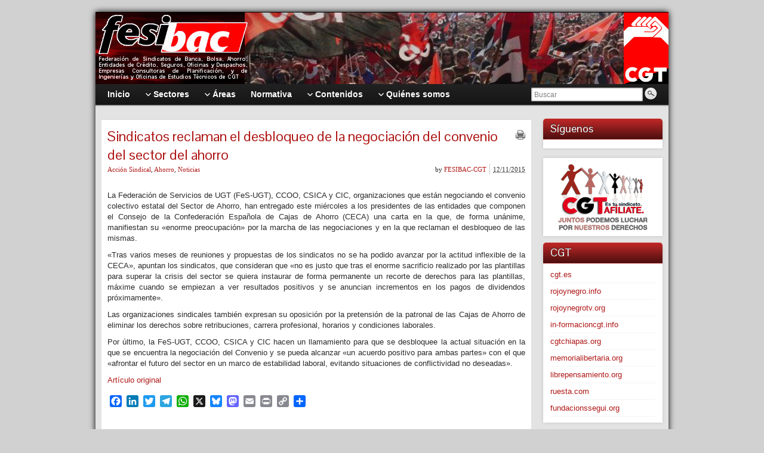

--- FILE ---
content_type: text/html; charset=UTF-8
request_url: https://fesibac.org/2015/11/12/sindicatos-reclaman-el-desbloqueo-de-la-negociacion-del-convenio-del-sector-del-ahorro/
body_size: 21655
content:
<!DOCTYPE html PUBLIC "-//W3C//DTD XHTML 1.0 Strict//EN" "http://www.w3.org/TR/xhtml1/DTD/xhtml1-strict.dtd">
<html xmlns="http://www.w3.org/1999/xhtml" lang="es" xmlns:fb="https://www.facebook.com/2008/fbml" xmlns:addthis="https://www.addthis.com/help/api-spec" >
<head profile="http://gmpg.org/xfn/11">
    <meta http-equiv="Content-Type" content="text/html; charset=UTF-8" />
    <meta http-equiv="X-UA-Compatible" content="IE=Edge" />
    <link rel="pingback" href="https://fesibac.org/xmlrpc.php" /> 
    <meta name='robots' content='index, follow, max-image-preview:large, max-snippet:-1, max-video-preview:-1' />
	<style>img:is([sizes="auto" i], [sizes^="auto," i]) { contain-intrinsic-size: 3000px 1500px }</style>
	
	<!-- This site is optimized with the Yoast SEO plugin v26.7 - https://yoast.com/wordpress/plugins/seo/ -->
	<title>Sindicatos reclaman el desbloqueo de la negociación del convenio del sector del ahorro - FESIBAC-CGT</title>
	<meta name="description" content="La Federación de Servicios de UGT (FeS-UGT), CCOO, CSICA y CIC, organizaciones que están negociando el convenio colectivo estatal del Sector de Ahorro," />
	<link rel="canonical" href="https://fesibac.org/2015/11/12/sindicatos-reclaman-el-desbloqueo-de-la-negociacion-del-convenio-del-sector-del-ahorro/" />
	<meta property="og:locale" content="es_ES" />
	<meta property="og:type" content="article" />
	<meta property="og:title" content="Sindicatos reclaman el desbloqueo de la negociación del convenio del sector del ahorro - FESIBAC-CGT" />
	<meta property="og:description" content="La Federación de Servicios de UGT (FeS-UGT), CCOO, CSICA y CIC, organizaciones que están negociando el convenio colectivo estatal del Sector de Ahorro," />
	<meta property="og:url" content="https://fesibac.org/2015/11/12/sindicatos-reclaman-el-desbloqueo-de-la-negociacion-del-convenio-del-sector-del-ahorro/" />
	<meta property="og:site_name" content="FESIBAC-CGT" />
	<meta property="article:publisher" content="https://www.facebook.com/CGTfesibac" />
	<meta property="article:author" content="https://facebook.com/CGTfesibac" />
	<meta property="article:published_time" content="2015-11-12T10:20:03+00:00" />
	<meta property="article:modified_time" content="2015-12-24T16:35:47+00:00" />
	<meta property="og:image" content="https://fesibac.org/wp-content/uploads/2015/11/CECA21.jpg" />
	<meta property="og:image:width" content="395" />
	<meta property="og:image:height" content="200" />
	<meta property="og:image:type" content="image/jpeg" />
	<meta name="author" content="FESIBAC-CGT" />
	<meta name="twitter:card" content="summary_large_image" />
	<meta name="twitter:creator" content="@CGTfesibac" />
	<meta name="twitter:site" content="@CGTfesibac" />
	<meta name="twitter:label1" content="Escrito por" />
	<meta name="twitter:data1" content="FESIBAC-CGT" />
	<meta name="twitter:label2" content="Tiempo de lectura" />
	<meta name="twitter:data2" content="1 minuto" />
	<script type="application/ld+json" class="yoast-schema-graph">{"@context":"https://schema.org","@graph":[{"@type":"Article","@id":"https://fesibac.org/2015/11/12/sindicatos-reclaman-el-desbloqueo-de-la-negociacion-del-convenio-del-sector-del-ahorro/#article","isPartOf":{"@id":"https://fesibac.org/2015/11/12/sindicatos-reclaman-el-desbloqueo-de-la-negociacion-del-convenio-del-sector-del-ahorro/"},"author":{"name":"FESIBAC-CGT","@id":"https://fesibac.org/#/schema/person/29b0b58654538b299e4d06c30085be51"},"headline":"Sindicatos reclaman el desbloqueo de la negociación del convenio del sector del ahorro","datePublished":"2015-11-12T10:20:03+00:00","dateModified":"2015-12-24T16:35:47+00:00","mainEntityOfPage":{"@id":"https://fesibac.org/2015/11/12/sindicatos-reclaman-el-desbloqueo-de-la-negociacion-del-convenio-del-sector-del-ahorro/"},"wordCount":269,"publisher":{"@id":"https://fesibac.org/#organization"},"image":{"@id":"https://fesibac.org/2015/11/12/sindicatos-reclaman-el-desbloqueo-de-la-negociacion-del-convenio-del-sector-del-ahorro/#primaryimage"},"thumbnailUrl":"https://fesibac.org/wp-content/uploads/2015/11/CECA21.jpg","keywords":["CECA","convenio colectivo","patronal"],"articleSection":["Acción Sindical","Ahorro","Noticias"],"inLanguage":"es"},{"@type":"WebPage","@id":"https://fesibac.org/2015/11/12/sindicatos-reclaman-el-desbloqueo-de-la-negociacion-del-convenio-del-sector-del-ahorro/","url":"https://fesibac.org/2015/11/12/sindicatos-reclaman-el-desbloqueo-de-la-negociacion-del-convenio-del-sector-del-ahorro/","name":"Sindicatos reclaman el desbloqueo de la negociación del convenio del sector del ahorro - FESIBAC-CGT","isPartOf":{"@id":"https://fesibac.org/#website"},"primaryImageOfPage":{"@id":"https://fesibac.org/2015/11/12/sindicatos-reclaman-el-desbloqueo-de-la-negociacion-del-convenio-del-sector-del-ahorro/#primaryimage"},"image":{"@id":"https://fesibac.org/2015/11/12/sindicatos-reclaman-el-desbloqueo-de-la-negociacion-del-convenio-del-sector-del-ahorro/#primaryimage"},"thumbnailUrl":"https://fesibac.org/wp-content/uploads/2015/11/CECA21.jpg","datePublished":"2015-11-12T10:20:03+00:00","dateModified":"2015-12-24T16:35:47+00:00","description":"La Federación de Servicios de UGT (FeS-UGT), CCOO, CSICA y CIC, organizaciones que están negociando el convenio colectivo estatal del Sector de Ahorro,","breadcrumb":{"@id":"https://fesibac.org/2015/11/12/sindicatos-reclaman-el-desbloqueo-de-la-negociacion-del-convenio-del-sector-del-ahorro/#breadcrumb"},"inLanguage":"es","potentialAction":[{"@type":"ReadAction","target":["https://fesibac.org/2015/11/12/sindicatos-reclaman-el-desbloqueo-de-la-negociacion-del-convenio-del-sector-del-ahorro/"]}]},{"@type":"ImageObject","inLanguage":"es","@id":"https://fesibac.org/2015/11/12/sindicatos-reclaman-el-desbloqueo-de-la-negociacion-del-convenio-del-sector-del-ahorro/#primaryimage","url":"https://fesibac.org/wp-content/uploads/2015/11/CECA21.jpg","contentUrl":"https://fesibac.org/wp-content/uploads/2015/11/CECA21.jpg","width":395,"height":200},{"@type":"BreadcrumbList","@id":"https://fesibac.org/2015/11/12/sindicatos-reclaman-el-desbloqueo-de-la-negociacion-del-convenio-del-sector-del-ahorro/#breadcrumb","itemListElement":[{"@type":"ListItem","position":1,"name":"Inicio","item":"https://fesibac.org/"},{"@type":"ListItem","position":2,"name":"Acción Sindical","item":"https://fesibac.org/accion-sindical/"},{"@type":"ListItem","position":3,"name":"Sindicatos reclaman el desbloqueo de la negociación del convenio del sector del ahorro"}]},{"@type":"WebSite","@id":"https://fesibac.org/#website","url":"https://fesibac.org/","name":"FESIBAC-CGT","description":"Federación de Sindicatos de Banca, Bolsa, Ahorro, Entidades de Crédito, Seguros, Oficinas y Despachos, Empresas Consultoras de Planificación, y de Ingenierías y Oficinas de Estudios Técnicos de CGT","publisher":{"@id":"https://fesibac.org/#organization"},"potentialAction":[{"@type":"SearchAction","target":{"@type":"EntryPoint","urlTemplate":"https://fesibac.org/?s={search_term_string}"},"query-input":{"@type":"PropertyValueSpecification","valueRequired":true,"valueName":"search_term_string"}}],"inLanguage":"es"},{"@type":"Organization","@id":"https://fesibac.org/#organization","name":"FESIBAC-CGT","url":"https://fesibac.org/","logo":{"@type":"ImageObject","inLanguage":"es","@id":"https://fesibac.org/#/schema/logo/image/","url":"https://fesibac.org/wp-content/uploads/2024/12/Logo-incrustado-Fesibac.jpg","contentUrl":"https://fesibac.org/wp-content/uploads/2024/12/Logo-incrustado-Fesibac.jpg","width":393,"height":631,"caption":"FESIBAC-CGT"},"image":{"@id":"https://fesibac.org/#/schema/logo/image/"},"sameAs":["https://www.facebook.com/CGTfesibac","https://x.com/CGTfesibac","https://www.instagram.com/CGTfesibac","https://www.youtube.com/channel/UC3gv4DEtc_kKQE2-9SdzP5w","https://t.me/CGTfesibac"]},{"@type":"Person","@id":"https://fesibac.org/#/schema/person/29b0b58654538b299e4d06c30085be51","name":"FESIBAC-CGT","image":{"@type":"ImageObject","inLanguage":"es","@id":"https://fesibac.org/#/schema/person/image/","url":"https://secure.gravatar.com/avatar/b5eb1ccf984ac0e92dfa1c8db43670ab44e47266c25ce971e08a8c98f0f586c8?s=96&d=blank&r=g","contentUrl":"https://secure.gravatar.com/avatar/b5eb1ccf984ac0e92dfa1c8db43670ab44e47266c25ce971e08a8c98f0f586c8?s=96&d=blank&r=g","caption":"FESIBAC-CGT"},"sameAs":["https://fesibac.org","https://facebook.com/CGTfesibac","https://x.com/CGTfesibac"],"url":"https://fesibac.org/author/comunicacion/"}]}</script>
	<!-- / Yoast SEO plugin. -->


<link rel='dns-prefetch' href='//static.addtoany.com' />
<link rel="alternate" type="application/rss+xml" title="FESIBAC-CGT &raquo; Feed" href="https://fesibac.org/feed/" />
<link rel="alternate" type="application/rss+xml" title="FESIBAC-CGT &raquo; Feed de los comentarios" href="https://fesibac.org/comments/feed/" />
<link rel="alternate" type="application/rss+xml" title="FESIBAC-CGT &raquo; Comentario Sindicatos reclaman el desbloqueo de la negociación del convenio del sector del ahorro del feed" href="https://fesibac.org/2015/11/12/sindicatos-reclaman-el-desbloqueo-de-la-negociacion-del-convenio-del-sector-del-ahorro/feed/" />
	<script type="text/javascript">
	WebFontConfig = {
		google: { families: ['Pontano+Sans::latin'] }
	};
	(function() {
		var wf = document.createElement('script');
		wf.src = ('https:' == document.location.protocol ? 'https' : 'http') + '://ajax.googleapis.com/ajax/libs/webfont/1/webfont.js';
		wf.type = 'text/javascript';
		wf.async = 'true';
		var s = document.getElementsByTagName('script')[0];
		s.parentNode.insertBefore(wf, s);
	})(); 
    </script>
    <script type="text/javascript">
/* <![CDATA[ */
window._wpemojiSettings = {"baseUrl":"https:\/\/s.w.org\/images\/core\/emoji\/16.0.1\/72x72\/","ext":".png","svgUrl":"https:\/\/s.w.org\/images\/core\/emoji\/16.0.1\/svg\/","svgExt":".svg","source":{"concatemoji":"https:\/\/fesibac.org\/wp-includes\/js\/wp-emoji-release.min.js?ver=e3a0387827ceabe6e874c639735774ba"}};
/*! This file is auto-generated */
!function(s,n){var o,i,e;function c(e){try{var t={supportTests:e,timestamp:(new Date).valueOf()};sessionStorage.setItem(o,JSON.stringify(t))}catch(e){}}function p(e,t,n){e.clearRect(0,0,e.canvas.width,e.canvas.height),e.fillText(t,0,0);var t=new Uint32Array(e.getImageData(0,0,e.canvas.width,e.canvas.height).data),a=(e.clearRect(0,0,e.canvas.width,e.canvas.height),e.fillText(n,0,0),new Uint32Array(e.getImageData(0,0,e.canvas.width,e.canvas.height).data));return t.every(function(e,t){return e===a[t]})}function u(e,t){e.clearRect(0,0,e.canvas.width,e.canvas.height),e.fillText(t,0,0);for(var n=e.getImageData(16,16,1,1),a=0;a<n.data.length;a++)if(0!==n.data[a])return!1;return!0}function f(e,t,n,a){switch(t){case"flag":return n(e,"\ud83c\udff3\ufe0f\u200d\u26a7\ufe0f","\ud83c\udff3\ufe0f\u200b\u26a7\ufe0f")?!1:!n(e,"\ud83c\udde8\ud83c\uddf6","\ud83c\udde8\u200b\ud83c\uddf6")&&!n(e,"\ud83c\udff4\udb40\udc67\udb40\udc62\udb40\udc65\udb40\udc6e\udb40\udc67\udb40\udc7f","\ud83c\udff4\u200b\udb40\udc67\u200b\udb40\udc62\u200b\udb40\udc65\u200b\udb40\udc6e\u200b\udb40\udc67\u200b\udb40\udc7f");case"emoji":return!a(e,"\ud83e\udedf")}return!1}function g(e,t,n,a){var r="undefined"!=typeof WorkerGlobalScope&&self instanceof WorkerGlobalScope?new OffscreenCanvas(300,150):s.createElement("canvas"),o=r.getContext("2d",{willReadFrequently:!0}),i=(o.textBaseline="top",o.font="600 32px Arial",{});return e.forEach(function(e){i[e]=t(o,e,n,a)}),i}function t(e){var t=s.createElement("script");t.src=e,t.defer=!0,s.head.appendChild(t)}"undefined"!=typeof Promise&&(o="wpEmojiSettingsSupports",i=["flag","emoji"],n.supports={everything:!0,everythingExceptFlag:!0},e=new Promise(function(e){s.addEventListener("DOMContentLoaded",e,{once:!0})}),new Promise(function(t){var n=function(){try{var e=JSON.parse(sessionStorage.getItem(o));if("object"==typeof e&&"number"==typeof e.timestamp&&(new Date).valueOf()<e.timestamp+604800&&"object"==typeof e.supportTests)return e.supportTests}catch(e){}return null}();if(!n){if("undefined"!=typeof Worker&&"undefined"!=typeof OffscreenCanvas&&"undefined"!=typeof URL&&URL.createObjectURL&&"undefined"!=typeof Blob)try{var e="postMessage("+g.toString()+"("+[JSON.stringify(i),f.toString(),p.toString(),u.toString()].join(",")+"));",a=new Blob([e],{type:"text/javascript"}),r=new Worker(URL.createObjectURL(a),{name:"wpTestEmojiSupports"});return void(r.onmessage=function(e){c(n=e.data),r.terminate(),t(n)})}catch(e){}c(n=g(i,f,p,u))}t(n)}).then(function(e){for(var t in e)n.supports[t]=e[t],n.supports.everything=n.supports.everything&&n.supports[t],"flag"!==t&&(n.supports.everythingExceptFlag=n.supports.everythingExceptFlag&&n.supports[t]);n.supports.everythingExceptFlag=n.supports.everythingExceptFlag&&!n.supports.flag,n.DOMReady=!1,n.readyCallback=function(){n.DOMReady=!0}}).then(function(){return e}).then(function(){var e;n.supports.everything||(n.readyCallback(),(e=n.source||{}).concatemoji?t(e.concatemoji):e.wpemoji&&e.twemoji&&(t(e.twemoji),t(e.wpemoji)))}))}((window,document),window._wpemojiSettings);
/* ]]> */
</script>
<style id='wp-emoji-styles-inline-css' type='text/css'>

	img.wp-smiley, img.emoji {
		display: inline !important;
		border: none !important;
		box-shadow: none !important;
		height: 1em !important;
		width: 1em !important;
		margin: 0 0.07em !important;
		vertical-align: -0.1em !important;
		background: none !important;
		padding: 0 !important;
	}
</style>
<link rel='stylesheet' id='wp-block-library-css' href='https://fesibac.org/wp-includes/css/dist/block-library/style.min.css?ver=e3a0387827ceabe6e874c639735774ba' type='text/css' media='all' />
<style id='classic-theme-styles-inline-css' type='text/css'>
/*! This file is auto-generated */
.wp-block-button__link{color:#fff;background-color:#32373c;border-radius:9999px;box-shadow:none;text-decoration:none;padding:calc(.667em + 2px) calc(1.333em + 2px);font-size:1.125em}.wp-block-file__button{background:#32373c;color:#fff;text-decoration:none}
</style>
<link rel='stylesheet' id='gutenberg-pdfjs-css' href='https://fesibac.org/wp-content/plugins/pdfjs-viewer-shortcode/inc/../blocks/dist/style.css?ver=2.2.3' type='text/css' media='all' />
<style id='pdfemb-pdf-embedder-viewer-style-inline-css' type='text/css'>
.wp-block-pdfemb-pdf-embedder-viewer{max-width:none}

</style>
<style id='global-styles-inline-css' type='text/css'>
:root{--wp--preset--aspect-ratio--square: 1;--wp--preset--aspect-ratio--4-3: 4/3;--wp--preset--aspect-ratio--3-4: 3/4;--wp--preset--aspect-ratio--3-2: 3/2;--wp--preset--aspect-ratio--2-3: 2/3;--wp--preset--aspect-ratio--16-9: 16/9;--wp--preset--aspect-ratio--9-16: 9/16;--wp--preset--color--black: #000000;--wp--preset--color--cyan-bluish-gray: #abb8c3;--wp--preset--color--white: #ffffff;--wp--preset--color--pale-pink: #f78da7;--wp--preset--color--vivid-red: #cf2e2e;--wp--preset--color--luminous-vivid-orange: #ff6900;--wp--preset--color--luminous-vivid-amber: #fcb900;--wp--preset--color--light-green-cyan: #7bdcb5;--wp--preset--color--vivid-green-cyan: #00d084;--wp--preset--color--pale-cyan-blue: #8ed1fc;--wp--preset--color--vivid-cyan-blue: #0693e3;--wp--preset--color--vivid-purple: #9b51e0;--wp--preset--gradient--vivid-cyan-blue-to-vivid-purple: linear-gradient(135deg,rgba(6,147,227,1) 0%,rgb(155,81,224) 100%);--wp--preset--gradient--light-green-cyan-to-vivid-green-cyan: linear-gradient(135deg,rgb(122,220,180) 0%,rgb(0,208,130) 100%);--wp--preset--gradient--luminous-vivid-amber-to-luminous-vivid-orange: linear-gradient(135deg,rgba(252,185,0,1) 0%,rgba(255,105,0,1) 100%);--wp--preset--gradient--luminous-vivid-orange-to-vivid-red: linear-gradient(135deg,rgba(255,105,0,1) 0%,rgb(207,46,46) 100%);--wp--preset--gradient--very-light-gray-to-cyan-bluish-gray: linear-gradient(135deg,rgb(238,238,238) 0%,rgb(169,184,195) 100%);--wp--preset--gradient--cool-to-warm-spectrum: linear-gradient(135deg,rgb(74,234,220) 0%,rgb(151,120,209) 20%,rgb(207,42,186) 40%,rgb(238,44,130) 60%,rgb(251,105,98) 80%,rgb(254,248,76) 100%);--wp--preset--gradient--blush-light-purple: linear-gradient(135deg,rgb(255,206,236) 0%,rgb(152,150,240) 100%);--wp--preset--gradient--blush-bordeaux: linear-gradient(135deg,rgb(254,205,165) 0%,rgb(254,45,45) 50%,rgb(107,0,62) 100%);--wp--preset--gradient--luminous-dusk: linear-gradient(135deg,rgb(255,203,112) 0%,rgb(199,81,192) 50%,rgb(65,88,208) 100%);--wp--preset--gradient--pale-ocean: linear-gradient(135deg,rgb(255,245,203) 0%,rgb(182,227,212) 50%,rgb(51,167,181) 100%);--wp--preset--gradient--electric-grass: linear-gradient(135deg,rgb(202,248,128) 0%,rgb(113,206,126) 100%);--wp--preset--gradient--midnight: linear-gradient(135deg,rgb(2,3,129) 0%,rgb(40,116,252) 100%);--wp--preset--font-size--small: 13px;--wp--preset--font-size--medium: 20px;--wp--preset--font-size--large: 36px;--wp--preset--font-size--x-large: 42px;--wp--preset--spacing--20: 0.44rem;--wp--preset--spacing--30: 0.67rem;--wp--preset--spacing--40: 1rem;--wp--preset--spacing--50: 1.5rem;--wp--preset--spacing--60: 2.25rem;--wp--preset--spacing--70: 3.38rem;--wp--preset--spacing--80: 5.06rem;--wp--preset--shadow--natural: 6px 6px 9px rgba(0, 0, 0, 0.2);--wp--preset--shadow--deep: 12px 12px 50px rgba(0, 0, 0, 0.4);--wp--preset--shadow--sharp: 6px 6px 0px rgba(0, 0, 0, 0.2);--wp--preset--shadow--outlined: 6px 6px 0px -3px rgba(255, 255, 255, 1), 6px 6px rgba(0, 0, 0, 1);--wp--preset--shadow--crisp: 6px 6px 0px rgba(0, 0, 0, 1);}:where(.is-layout-flex){gap: 0.5em;}:where(.is-layout-grid){gap: 0.5em;}body .is-layout-flex{display: flex;}.is-layout-flex{flex-wrap: wrap;align-items: center;}.is-layout-flex > :is(*, div){margin: 0;}body .is-layout-grid{display: grid;}.is-layout-grid > :is(*, div){margin: 0;}:where(.wp-block-columns.is-layout-flex){gap: 2em;}:where(.wp-block-columns.is-layout-grid){gap: 2em;}:where(.wp-block-post-template.is-layout-flex){gap: 1.25em;}:where(.wp-block-post-template.is-layout-grid){gap: 1.25em;}.has-black-color{color: var(--wp--preset--color--black) !important;}.has-cyan-bluish-gray-color{color: var(--wp--preset--color--cyan-bluish-gray) !important;}.has-white-color{color: var(--wp--preset--color--white) !important;}.has-pale-pink-color{color: var(--wp--preset--color--pale-pink) !important;}.has-vivid-red-color{color: var(--wp--preset--color--vivid-red) !important;}.has-luminous-vivid-orange-color{color: var(--wp--preset--color--luminous-vivid-orange) !important;}.has-luminous-vivid-amber-color{color: var(--wp--preset--color--luminous-vivid-amber) !important;}.has-light-green-cyan-color{color: var(--wp--preset--color--light-green-cyan) !important;}.has-vivid-green-cyan-color{color: var(--wp--preset--color--vivid-green-cyan) !important;}.has-pale-cyan-blue-color{color: var(--wp--preset--color--pale-cyan-blue) !important;}.has-vivid-cyan-blue-color{color: var(--wp--preset--color--vivid-cyan-blue) !important;}.has-vivid-purple-color{color: var(--wp--preset--color--vivid-purple) !important;}.has-black-background-color{background-color: var(--wp--preset--color--black) !important;}.has-cyan-bluish-gray-background-color{background-color: var(--wp--preset--color--cyan-bluish-gray) !important;}.has-white-background-color{background-color: var(--wp--preset--color--white) !important;}.has-pale-pink-background-color{background-color: var(--wp--preset--color--pale-pink) !important;}.has-vivid-red-background-color{background-color: var(--wp--preset--color--vivid-red) !important;}.has-luminous-vivid-orange-background-color{background-color: var(--wp--preset--color--luminous-vivid-orange) !important;}.has-luminous-vivid-amber-background-color{background-color: var(--wp--preset--color--luminous-vivid-amber) !important;}.has-light-green-cyan-background-color{background-color: var(--wp--preset--color--light-green-cyan) !important;}.has-vivid-green-cyan-background-color{background-color: var(--wp--preset--color--vivid-green-cyan) !important;}.has-pale-cyan-blue-background-color{background-color: var(--wp--preset--color--pale-cyan-blue) !important;}.has-vivid-cyan-blue-background-color{background-color: var(--wp--preset--color--vivid-cyan-blue) !important;}.has-vivid-purple-background-color{background-color: var(--wp--preset--color--vivid-purple) !important;}.has-black-border-color{border-color: var(--wp--preset--color--black) !important;}.has-cyan-bluish-gray-border-color{border-color: var(--wp--preset--color--cyan-bluish-gray) !important;}.has-white-border-color{border-color: var(--wp--preset--color--white) !important;}.has-pale-pink-border-color{border-color: var(--wp--preset--color--pale-pink) !important;}.has-vivid-red-border-color{border-color: var(--wp--preset--color--vivid-red) !important;}.has-luminous-vivid-orange-border-color{border-color: var(--wp--preset--color--luminous-vivid-orange) !important;}.has-luminous-vivid-amber-border-color{border-color: var(--wp--preset--color--luminous-vivid-amber) !important;}.has-light-green-cyan-border-color{border-color: var(--wp--preset--color--light-green-cyan) !important;}.has-vivid-green-cyan-border-color{border-color: var(--wp--preset--color--vivid-green-cyan) !important;}.has-pale-cyan-blue-border-color{border-color: var(--wp--preset--color--pale-cyan-blue) !important;}.has-vivid-cyan-blue-border-color{border-color: var(--wp--preset--color--vivid-cyan-blue) !important;}.has-vivid-purple-border-color{border-color: var(--wp--preset--color--vivid-purple) !important;}.has-vivid-cyan-blue-to-vivid-purple-gradient-background{background: var(--wp--preset--gradient--vivid-cyan-blue-to-vivid-purple) !important;}.has-light-green-cyan-to-vivid-green-cyan-gradient-background{background: var(--wp--preset--gradient--light-green-cyan-to-vivid-green-cyan) !important;}.has-luminous-vivid-amber-to-luminous-vivid-orange-gradient-background{background: var(--wp--preset--gradient--luminous-vivid-amber-to-luminous-vivid-orange) !important;}.has-luminous-vivid-orange-to-vivid-red-gradient-background{background: var(--wp--preset--gradient--luminous-vivid-orange-to-vivid-red) !important;}.has-very-light-gray-to-cyan-bluish-gray-gradient-background{background: var(--wp--preset--gradient--very-light-gray-to-cyan-bluish-gray) !important;}.has-cool-to-warm-spectrum-gradient-background{background: var(--wp--preset--gradient--cool-to-warm-spectrum) !important;}.has-blush-light-purple-gradient-background{background: var(--wp--preset--gradient--blush-light-purple) !important;}.has-blush-bordeaux-gradient-background{background: var(--wp--preset--gradient--blush-bordeaux) !important;}.has-luminous-dusk-gradient-background{background: var(--wp--preset--gradient--luminous-dusk) !important;}.has-pale-ocean-gradient-background{background: var(--wp--preset--gradient--pale-ocean) !important;}.has-electric-grass-gradient-background{background: var(--wp--preset--gradient--electric-grass) !important;}.has-midnight-gradient-background{background: var(--wp--preset--gradient--midnight) !important;}.has-small-font-size{font-size: var(--wp--preset--font-size--small) !important;}.has-medium-font-size{font-size: var(--wp--preset--font-size--medium) !important;}.has-large-font-size{font-size: var(--wp--preset--font-size--large) !important;}.has-x-large-font-size{font-size: var(--wp--preset--font-size--x-large) !important;}
:where(.wp-block-post-template.is-layout-flex){gap: 1.25em;}:where(.wp-block-post-template.is-layout-grid){gap: 1.25em;}
:where(.wp-block-columns.is-layout-flex){gap: 2em;}:where(.wp-block-columns.is-layout-grid){gap: 2em;}
:root :where(.wp-block-pullquote){font-size: 1.5em;line-height: 1.6;}
</style>
<link rel='stylesheet' id='ye_dynamic-css' href='https://fesibac.org/wp-content/plugins/youtube-embed/css/main.min.css?ver=5.4' type='text/css' media='all' />
<link rel='stylesheet' id='cmplz-general-css' href='https://fesibac.org/wp-content/plugins/complianz-gdpr/assets/css/cookieblocker.min.css?ver=1766017443' type='text/css' media='all' />
<link rel='stylesheet' id='graphene-stylesheet-css' href='https://fesibac.org/wp-content/themes/graphene-child/style.css?ver=e3a0387827ceabe6e874c639735774ba' type='text/css' media='screen' />
<link rel='stylesheet' id='graphene-2-cols-css' href='https://fesibac.org/wp-content/themes/graphene-child/style-2-cols.css?ver=e3a0387827ceabe6e874c639735774ba' type='text/css' media='screen' />
<link rel='stylesheet' id='graphene-print-css' href='https://fesibac.org/wp-content/themes/graphene/style-print.css?ver=e3a0387827ceabe6e874c639735774ba' type='text/css' media='print' />
<link rel='stylesheet' id='wp-pagenavi-css' href='https://fesibac.org/wp-content/plugins/wp-pagenavi/pagenavi-css.css?ver=2.70' type='text/css' media='all' />
<link rel='stylesheet' id='tablepress-default-css' href='https://fesibac.org/wp-content/plugins/tablepress/css/build/default.css?ver=3.2.6' type='text/css' media='all' />
<link rel='stylesheet' id='addthis_all_pages-css' href='https://fesibac.org/wp-content/plugins/addthis-follow/frontend/build/addthis_wordpress_public.min.css?ver=e3a0387827ceabe6e874c639735774ba' type='text/css' media='all' />
<link rel='stylesheet' id='addtoany-css' href='https://fesibac.org/wp-content/plugins/add-to-any/addtoany.min.css?ver=1.16' type='text/css' media='all' />
<script type="text/javascript" src="https://fesibac.org/wp-content/plugins/google-analytics-for-wordpress/assets/js/frontend-gtag.min.js?ver=9.11.1" id="monsterinsights-frontend-script-js" async="async" data-wp-strategy="async"></script>
<script data-cfasync="false" data-wpfc-render="false" type="text/javascript" id='monsterinsights-frontend-script-js-extra'>/* <![CDATA[ */
var monsterinsights_frontend = {"js_events_tracking":"true","download_extensions":"doc,pdf,ppt,zip,xls,docx,pptx,xlsx","inbound_paths":"[{\"path\":\"\\\/go\\\/\",\"label\":\"affiliate\"},{\"path\":\"\\\/recommend\\\/\",\"label\":\"affiliate\"}]","home_url":"https:\/\/fesibac.org","hash_tracking":"false","v4_id":"G-WF5K43VYKG"};/* ]]> */
</script>
<script type="text/javascript" id="addtoany-core-js-before">
/* <![CDATA[ */
window.a2a_config=window.a2a_config||{};a2a_config.callbacks=[];a2a_config.overlays=[];a2a_config.templates={};a2a_localize = {
	Share: "Compartir",
	Save: "Guardar",
	Subscribe: "Suscribir",
	Email: "Correo electrónico",
	Bookmark: "Marcador",
	ShowAll: "Mostrar todo",
	ShowLess: "Mostrar menos",
	FindServices: "Encontrar servicio(s)",
	FindAnyServiceToAddTo: "Encuentra al instante cualquier servicio para añadir a",
	PoweredBy: "Funciona con",
	ShareViaEmail: "Compartir por correo electrónico",
	SubscribeViaEmail: "Suscribirse a través de correo electrónico",
	BookmarkInYourBrowser: "Añadir a marcadores de tu navegador",
	BookmarkInstructions: "Presiona «Ctrl+D» o «\u2318+D» para añadir esta página a marcadores",
	AddToYourFavorites: "Añadir a tus favoritos",
	SendFromWebOrProgram: "Enviar desde cualquier dirección o programa de correo electrónico ",
	EmailProgram: "Programa de correo electrónico",
	More: "Más&#8230;",
	ThanksForSharing: "¡Gracias por compartir!",
	ThanksForFollowing: "¡Gracias por seguirnos!"
};
/* ]]> */
</script>
<script type="text/javascript" defer src="https://static.addtoany.com/menu/page.js" id="addtoany-core-js"></script>
<script type="text/javascript" src="https://fesibac.org/wp-includes/js/jquery/jquery.min.js?ver=3.7.1" id="jquery-core-js"></script>
<script type="text/javascript" src="https://fesibac.org/wp-includes/js/jquery/jquery-migrate.min.js?ver=3.4.1" id="jquery-migrate-js"></script>
<script type="text/javascript" defer src="https://fesibac.org/wp-content/plugins/add-to-any/addtoany.min.js?ver=1.1" id="addtoany-jquery-js"></script>
<script type="text/javascript" id="graphene-js-js-extra">
/* <![CDATA[ */
var grapheneJS = {"templateUrl":"https:\/\/fesibac.org\/wp-content\/themes\/graphene","isSingular":"1","shouldShowComments":"","commentsOrder":"newest","sliderDisable":"1","sliderAnimation":"horizontal-slide","sliderTransSpeed":"400","sliderInterval":"7000","sliderDisplay":"thumbnail-excerpt","infScroll":"","infScrollClick":"","infScrollComments":"","totalPosts":"1","postsPerPage":"5","isPageNavi":"1","infScrollMsgText":"Fetching window.grapheneInfScrollItemsPerPage more item from window.grapheneInfScrollItemsLeft left ...","infScrollMsgTextPlural":"Fetching window.grapheneInfScrollItemsPerPage more items from window.grapheneInfScrollItemsLeft left ...","infScrollFinishedText":"No more items to fetch","commentsPerPage":"50","totalComments":"0","infScrollCommentsMsg":"Fetching window.grapheneInfScrollCommentsPerPage more top level comment from window.grapheneInfScrollCommentsLeft left ...","infScrollCommentsMsgPlural":"Fetching window.grapheneInfScrollCommentsPerPage more top level comments from window.grapheneInfScrollCommentsLeft left ...","infScrollCommentsFinishedMsg":"No more comments to fetch"};
/* ]]> */
</script>
<script type="text/javascript" src="https://fesibac.org/wp-content/themes/graphene/js/graphene.js?ver=e3a0387827ceabe6e874c639735774ba" id="graphene-js-js"></script>
<link rel="https://api.w.org/" href="https://fesibac.org/wp-json/" /><link rel="alternate" title="JSON" type="application/json" href="https://fesibac.org/wp-json/wp/v2/posts/1528" /><link rel="EditURI" type="application/rsd+xml" title="RSD" href="https://fesibac.org/xmlrpc.php?rsd" />
<link rel="alternate" title="oEmbed (JSON)" type="application/json+oembed" href="https://fesibac.org/wp-json/oembed/1.0/embed?url=https%3A%2F%2Ffesibac.org%2F2015%2F11%2F12%2Fsindicatos-reclaman-el-desbloqueo-de-la-negociacion-del-convenio-del-sector-del-ahorro%2F" />
<link rel="alternate" title="oEmbed (XML)" type="text/xml+oembed" href="https://fesibac.org/wp-json/oembed/1.0/embed?url=https%3A%2F%2Ffesibac.org%2F2015%2F11%2F12%2Fsindicatos-reclaman-el-desbloqueo-de-la-negociacion-del-convenio-del-sector-del-ahorro%2F&#038;format=xml" />
			<style>.cmplz-hidden {
					display: none !important;
				}</style><style type="text/css">
body{background-image:none}.header_title, .header_title a, .header_title a:visited, .header_title a:hover, .header_desc {color:#blank}#nav li ul{width:200px} #nav li ul ul{margin-left:200px}#header-menu ul li a, #secondary-menu ul li a{width:180px}.entry-content, .sidebar, .comment-entry{ font-size:13px; }.featured_slider #slider_root{height:150px}#header{height:120px}#header_img_link{width:960px; height:120px}a,.post-title,.post-title a,#comments > h4.current a{color: #af1817}a:hover,.post-title a:hover{color: #7c0807}.post-title, .post-title a, .post-title a:hover, .post-title a:visited{ color: #af1817 }#content-main, #content-main .grid_11, .container_16 .slider_post, #comments #respond {width:720px}#sidebar1, #sidebar2 {width:200px}.comment-form-author, .comment-form-email, .comment-form-url {width:220px}.graphene-form-field {width:212px}#commentform textarea {width:692px}
</style>
		<link rel="icon" href="https://fesibac.org/favicon.ico" type="image/x-icon" />
		<!--[if lte IE 7]>
      <style type="text/css" media="screen">
      	#footer, div.sidebar-wrap, .block-button, .featured_slider, #slider_root, #nav li ul, .pie{behavior: url(https://fesibac.org/wp-content/themes/graphene/js/PIE.php);}
        .featured_slider{margin-top:0 !important;}
        #header-menu-wrap {z-index:5}
      </style>
    <![endif]-->
    <style type="text/css" id="custom-background-css">
body.custom-background { background-color: #d1d1d1; }
</style>
	<style id="wpforms-css-vars-root">
				:root {
					--wpforms-field-border-radius: 3px;
--wpforms-field-border-style: solid;
--wpforms-field-border-size: 1px;
--wpforms-field-background-color: #ffffff;
--wpforms-field-border-color: rgba( 0, 0, 0, 0.25 );
--wpforms-field-border-color-spare: rgba( 0, 0, 0, 0.25 );
--wpforms-field-text-color: rgba( 0, 0, 0, 0.7 );
--wpforms-field-menu-color: #ffffff;
--wpforms-label-color: rgba( 0, 0, 0, 0.85 );
--wpforms-label-sublabel-color: rgba( 0, 0, 0, 0.55 );
--wpforms-label-error-color: #d63637;
--wpforms-button-border-radius: 3px;
--wpforms-button-border-style: none;
--wpforms-button-border-size: 1px;
--wpforms-button-background-color: #066aab;
--wpforms-button-border-color: #066aab;
--wpforms-button-text-color: #ffffff;
--wpforms-page-break-color: #066aab;
--wpforms-background-image: none;
--wpforms-background-position: center center;
--wpforms-background-repeat: no-repeat;
--wpforms-background-size: cover;
--wpforms-background-width: 100px;
--wpforms-background-height: 100px;
--wpforms-background-color: rgba( 0, 0, 0, 0 );
--wpforms-background-url: none;
--wpforms-container-padding: 0px;
--wpforms-container-border-style: none;
--wpforms-container-border-width: 1px;
--wpforms-container-border-color: #000000;
--wpforms-container-border-radius: 3px;
--wpforms-field-size-input-height: 43px;
--wpforms-field-size-input-spacing: 15px;
--wpforms-field-size-font-size: 16px;
--wpforms-field-size-line-height: 19px;
--wpforms-field-size-padding-h: 14px;
--wpforms-field-size-checkbox-size: 16px;
--wpforms-field-size-sublabel-spacing: 5px;
--wpforms-field-size-icon-size: 1;
--wpforms-label-size-font-size: 16px;
--wpforms-label-size-line-height: 19px;
--wpforms-label-size-sublabel-font-size: 14px;
--wpforms-label-size-sublabel-line-height: 17px;
--wpforms-button-size-font-size: 17px;
--wpforms-button-size-height: 41px;
--wpforms-button-size-padding-h: 15px;
--wpforms-button-size-margin-top: 10px;
--wpforms-container-shadow-size-box-shadow: none;

				}
			</style></head>
<body data-rsssl=1 data-cmplz=1 class="wp-singular post-template-default single single-post postid-1528 single-format-standard custom-background wp-theme-graphene wp-child-theme-graphene-child two_col_left two-columns">



<div id="container" class="container_16">
    
    
        <div id="header">
    	
        <a href="https://fesibac.org" id="header_img_link" title="Volver a la página principal"><img src="https://fesibac.org/wp-content/uploads/2015/09/cabecera.jpg" alt="" width="960" height="120" class="header-img" /></a>        	       
        		
                
		    </div>
    <div id="nav">
                <div id="header-menu-wrap" class="clearfix">
			<ul id="header-menu" class="menu clearfix grid_12"><li id="menu-item-358" class="menu-item menu-item-type-custom menu-item-object-custom menu-item-home"><a href="https://fesibac.org/"><strong>Inicio</strong></a></li>
<li id="menu-item-399" class="menu-item menu-item-type-custom menu-item-object-custom menu-item-has-children menu-item-ancestor"><a><strong>Sectores</strong></a>
<ul class="sub-menu">
	<li id="menu-item-18" class="menu-item menu-item-type-taxonomy menu-item-object-category current-post-ancestor current-menu-parent current-post-parent"><a href="https://fesibac.org/ahorro/">Ahorro</a></li>
	<li id="menu-item-19" class="menu-item menu-item-type-taxonomy menu-item-object-category"><a href="https://fesibac.org/banca/">Banca</a></li>
	<li id="menu-item-20" class="menu-item menu-item-type-taxonomy menu-item-object-category"><a href="https://fesibac.org/bolsa/">Bolsa</a></li>
	<li id="menu-item-21" class="menu-item menu-item-type-taxonomy menu-item-object-category"><a href="https://fesibac.org/consultoria/">Consultoría</a></li>
	<li id="menu-item-22" class="menu-item menu-item-type-taxonomy menu-item-object-category"><a href="https://fesibac.org/credito/">Crédito</a></li>
	<li id="menu-item-23" class="menu-item menu-item-type-taxonomy menu-item-object-category"><a href="https://fesibac.org/gestion-y-mediacion-inmobiliaria/">Gestión y Mediación Inmobiliaria</a></li>
	<li id="menu-item-24" class="menu-item menu-item-type-taxonomy menu-item-object-category"><a href="https://fesibac.org/ingenieria/">Ingeniería</a></li>
	<li id="menu-item-96960" class="menu-item menu-item-type-taxonomy menu-item-object-category"><a href="https://fesibac.org/intervencion-social/">Intervención Social</a></li>
	<li id="menu-item-25" class="menu-item menu-item-type-taxonomy menu-item-object-category"><a href="https://fesibac.org/oficinas-y-despachos/">Oficinas y Despachos</a></li>
	<li id="menu-item-27" class="menu-item menu-item-type-taxonomy menu-item-object-category"><a href="https://fesibac.org/seguros/">Seguros</a></li>
	<li id="menu-item-26" class="menu-item menu-item-type-taxonomy menu-item-object-category"><a href="https://fesibac.org/otros/">Otros</a></li>
</ul>
</li>
<li id="menu-item-518" class="menu-item menu-item-type-custom menu-item-object-custom menu-item-has-children menu-item-ancestor"><a><strong>Áreas</strong></a>
<ul class="sub-menu">
	<li id="menu-item-519" class="menu-item menu-item-type-taxonomy menu-item-object-category current-post-ancestor current-menu-parent current-post-parent"><a href="https://fesibac.org/accion-sindical/">Acción Sindical</a></li>
	<li id="menu-item-520" class="menu-item menu-item-type-taxonomy menu-item-object-category"><a href="https://fesibac.org/accion-social/">Acción Social</a></li>
	<li id="menu-item-117300" class="menu-item menu-item-type-taxonomy menu-item-object-category"><a href="https://fesibac.org/formacion/">Formación</a></li>
	<li id="menu-item-521" class="menu-item menu-item-type-taxonomy menu-item-object-category"><a href="https://fesibac.org/juridica/">Jurídica</a></li>
	<li id="menu-item-522" class="menu-item menu-item-type-taxonomy menu-item-object-category"><a href="https://fesibac.org/organizacion/">Organización</a></li>
	<li id="menu-item-523" class="menu-item menu-item-type-taxonomy menu-item-object-category"><a href="https://fesibac.org/salud-laboral/">Salud Laboral</a></li>
</ul>
</li>
<li id="menu-item-40" class="menu-item menu-item-type-post_type menu-item-object-page"><a href="https://fesibac.org/normativa/"><strong>Normativa</strong></a></li>
<li id="menu-item-618" class="menu-item menu-item-type-custom menu-item-object-custom menu-item-has-children menu-item-ancestor"><a><strong>Contenidos</strong></a>
<ul class="sub-menu">
	<li id="menu-item-11" class="menu-item menu-item-type-taxonomy menu-item-object-category"><a href="https://fesibac.org/documentos/">Documentos</a></li>
	<li id="menu-item-619" class="menu-item menu-item-type-taxonomy menu-item-object-category"><a href="https://fesibac.org/convocatorias/">Convocatorias</a></li>
	<li id="menu-item-319" class="menu-item menu-item-type-post_type menu-item-object-page"><a href="https://fesibac.org/actualidad-federal/">Actualidad federal</a></li>
	<li id="menu-item-12" class="menu-item menu-item-type-taxonomy menu-item-object-category current-post-ancestor current-menu-parent current-post-parent"><a href="https://fesibac.org/noticias/">Noticias</a></li>
</ul>
</li>
<li id="menu-item-528" class="menu-item menu-item-type-post_type menu-item-object-page menu-item-has-children menu-item-ancestor"><a href="https://fesibac.org/quienes-somos/"><strong>Quiénes somos</strong></a>
<ul class="sub-menu">
	<li id="menu-item-531" class="menu-item menu-item-type-post_type menu-item-object-page"><a href="https://fesibac.org/sindicatos/">Sindicatos Federados</a></li>
	<li id="menu-item-527" class="menu-item menu-item-type-post_type menu-item-object-page"><a href="https://fesibac.org/federaciones-territoriales/">Federaciones Territoriales</a></li>
	<li id="menu-item-529" class="menu-item menu-item-type-post_type menu-item-object-page"><a href="https://fesibac.org/secciones-sindicales/">Secciones Sindicales</a></li>
	<li id="menu-item-526" class="menu-item menu-item-type-post_type menu-item-object-page"><a href="https://fesibac.org/federaciones-sectoriales/">Federaciones Sectoriales</a></li>
	<li id="menu-item-530" class="menu-item menu-item-type-post_type menu-item-object-page"><a href="https://fesibac.org/secretariado-permanente/">Secretariado Permanente</a></li>
	<li id="menu-item-525" class="menu-item menu-item-type-post_type menu-item-object-page"><a href="https://fesibac.org/estatutos/">Estatutos</a></li>
</ul>
</li>
</ul>            
            <div class="clear"></div>
            
			                <div id="top_search" class="grid_4">
                    <form id="searchform" class="searchform" method="get" action="https://fesibac.org">
    <p class="clearfix default_searchform">
        <input type="text" name="s" 
        	onblur="if (this.value == '') {this.value = 'Buscar';}" 
            onfocus="if (this.value == 'Buscar') {this.value = '';}" 
            value="Buscar" />
        <button type="submit"><span>Buscar</span></button>
    </p>
    </form>                                    </div>
                        
                    
        </div>
		
                
        <div class="menu-bottom-shadow">&nbsp;</div>


        
    </div>

    
    <div id="content" class="clearfix hfeed">
                
                
        <div id="content-main" class="clearfix grid_11">
        
	
	<div class="post-nav clearfix">
		<p class="previous">&laquo; <a href="https://fesibac.org/2015/11/10/juicio-por-ere-en-indra/" rel="prev">Juicio por ERE en Indra</a></p>
		<p class="next-post"><a href="https://fesibac.org/2015/11/14/convenios-de-cajas-y-banca-el-tiempo-se-acaba-y-la-paciencia-tambien/" rel="next">Convenios de cajas y banca: el tiempo se acaba y la paciencia, también</a> &raquo;</p>
			</div>
	        
<div id="post-1528" class="clearfix post post-1528 type-post status-publish format-standard has-post-thumbnail hentry category-accion-sindical category-ahorro category-noticias tag-ceca tag-convenio-colectivo tag-patronal nodate">
	
		
	<div class="entry clearfix">
    	
                		
                
        			    <p class="print">
        <a href="javascript:print();" title="Imprimir esta entrada">
            <span>Imprimir esta Entrada</span>
        </a>
    </p>
    		        
                
		        <h1 class="post-title entry-title">
			Sindicatos reclaman el desbloqueo de la negociación del convenio del sector del ahorro			        </h1>
		
				<div class="post-meta clearfix">
			
									<span class="printonly">Categories: </span>
			<p class="meta_categories"><a href="https://fesibac.org/accion-sindical/" rel="category tag">Acción Sindical</a>, <a href="https://fesibac.org/ahorro/" rel="category tag">Ahorro</a>, <a href="https://fesibac.org/noticias/" rel="category tag">Noticias</a></p>
						
						            
                        			
						    	<p class="post-date-inline updated">
        	<span class="value-title" title="2015-11-12T11:20"></span>
            <abbr class="published" title="2015-11-12T11:20:03+02:00">12/11/2015</abbr>
                    </p>
    			
									<p class="post-author author vcard">
				by <span class="fn nickname"><a href="https://fesibac.org/author/comunicacion/" class="url">FESIBAC-CGT</a></span>			</p>
											
			<p class="printonly"><em>12/11/2015</em></p>			
					</div>
		
				<div class="entry-content clearfix">
			    <div class="graphene-dynamic-widget" id="graphene-dynamic-widget-graphene_before_post_content">
        <div id="execphp-6" class="sidebar-wrap clearfix widget_execphp">			<div class="execphpwidget">
<!-- AddThis Button BEGIN -->
<div style="clear:both;"></div>
<div class="addthis_toolbox addthis_default_style">
<a class="addthis_button_facebook"></a>
<a class="addthis_button_twitter"></a>
<a class="addthis_button_email"></a>
<a class="addthis_button_compact"></a>
<a class="addthis_counter addthis_bubble_style"></a>
</div>
<!-- AddThis Button END --></div>
		</div>    </div>
    				
										
						<p style="text-align: justify;">La Federación de Servicios de UGT (FeS-UGT), CCOO, CSICA y CIC, organizaciones que están negociando el convenio colectivo estatal del Sector de Ahorro, han entregado este miércoles a los presidentes de las entidades que componen el Consejo de la Confederación Española de Cajas de Ahorro (CECA) una carta en la que, de forma unánime, manifiestan su «enorme preocupación» por la marcha de las negociaciones y en la que reclaman el desbloqueo de las mismas.</p>
<p><span id="more-1528"></span></p>
<p style="text-align: justify;">«Tras varios meses de reuniones y propuestas de los sindicatos no se ha podido avanzar por la actitud inflexible de la CECA», apuntan los sindicatos, que consideran que «no es justo que tras el enorme sacrificio realizado por las plantillas para superar la crisis del sector se quiera instaurar de forma permanente un recorte de derechos para las plantillas, máxime cuando se empiezan a ver resultados positivos y se anuncian incrementos en los pagos de dividendos próximamente».</p>
<p style="text-align: justify;">Las organizaciones sindicales también expresan su oposición por la pretensión de la patronal de las Cajas de Ahorro de eliminar los derechos sobre retribuciones, carrera profesional, horarios y condiciones laborales.</p>
<p style="text-align: justify;">Por último, la FeS-UGT, CCOO, CSICA y CIC hacen un llamamiento para que se desbloquee la actual situación en la que se encuentra la negociación del Convenio y se pueda alcanzar «un acuerdo positivo para ambas partes» con el que «afrontar el futuro del sector en un marco de estabilidad laboral, evitando situaciones de conflictividad no deseadas».</p>
<p style="text-align: justify;"><a href="http://www.eleconomista.es/economia/noticias/7137791/11/15/Sindicatos-reclaman-el-desbloqueo-de-la-negociacion-del-convenio-del-sector-del-ahorro.html" target="_blank">Artículo original</a></p>
<!-- AddThis Advanced Settings above via filter on the_content --><!-- AddThis Advanced Settings below via filter on the_content --><!-- AddThis Advanced Settings generic via filter on the_content --><div class="addtoany_share_save_container addtoany_content addtoany_content_bottom"><div class="a2a_kit a2a_kit_size_20 addtoany_list" data-a2a-url="https://fesibac.org/2015/11/12/sindicatos-reclaman-el-desbloqueo-de-la-negociacion-del-convenio-del-sector-del-ahorro/" data-a2a-title="Sindicatos reclaman el desbloqueo de la negociación del convenio del sector del ahorro"><a class="a2a_button_facebook" href="https://www.addtoany.com/add_to/facebook?linkurl=https%3A%2F%2Ffesibac.org%2F2015%2F11%2F12%2Fsindicatos-reclaman-el-desbloqueo-de-la-negociacion-del-convenio-del-sector-del-ahorro%2F&amp;linkname=Sindicatos%20reclaman%20el%20desbloqueo%20de%20la%20negociaci%C3%B3n%20del%20convenio%20del%20sector%20del%20ahorro" title="Facebook" rel="nofollow noopener" target="_blank"></a><a class="a2a_button_linkedin" href="https://www.addtoany.com/add_to/linkedin?linkurl=https%3A%2F%2Ffesibac.org%2F2015%2F11%2F12%2Fsindicatos-reclaman-el-desbloqueo-de-la-negociacion-del-convenio-del-sector-del-ahorro%2F&amp;linkname=Sindicatos%20reclaman%20el%20desbloqueo%20de%20la%20negociaci%C3%B3n%20del%20convenio%20del%20sector%20del%20ahorro" title="LinkedIn" rel="nofollow noopener" target="_blank"></a><a class="a2a_button_twitter" href="https://www.addtoany.com/add_to/twitter?linkurl=https%3A%2F%2Ffesibac.org%2F2015%2F11%2F12%2Fsindicatos-reclaman-el-desbloqueo-de-la-negociacion-del-convenio-del-sector-del-ahorro%2F&amp;linkname=Sindicatos%20reclaman%20el%20desbloqueo%20de%20la%20negociaci%C3%B3n%20del%20convenio%20del%20sector%20del%20ahorro" title="Twitter" rel="nofollow noopener" target="_blank"></a><a class="a2a_button_telegram" href="https://www.addtoany.com/add_to/telegram?linkurl=https%3A%2F%2Ffesibac.org%2F2015%2F11%2F12%2Fsindicatos-reclaman-el-desbloqueo-de-la-negociacion-del-convenio-del-sector-del-ahorro%2F&amp;linkname=Sindicatos%20reclaman%20el%20desbloqueo%20de%20la%20negociaci%C3%B3n%20del%20convenio%20del%20sector%20del%20ahorro" title="Telegram" rel="nofollow noopener" target="_blank"></a><a class="a2a_button_whatsapp" href="https://www.addtoany.com/add_to/whatsapp?linkurl=https%3A%2F%2Ffesibac.org%2F2015%2F11%2F12%2Fsindicatos-reclaman-el-desbloqueo-de-la-negociacion-del-convenio-del-sector-del-ahorro%2F&amp;linkname=Sindicatos%20reclaman%20el%20desbloqueo%20de%20la%20negociaci%C3%B3n%20del%20convenio%20del%20sector%20del%20ahorro" title="WhatsApp" rel="nofollow noopener" target="_blank"></a><a class="a2a_button_x" href="https://www.addtoany.com/add_to/x?linkurl=https%3A%2F%2Ffesibac.org%2F2015%2F11%2F12%2Fsindicatos-reclaman-el-desbloqueo-de-la-negociacion-del-convenio-del-sector-del-ahorro%2F&amp;linkname=Sindicatos%20reclaman%20el%20desbloqueo%20de%20la%20negociaci%C3%B3n%20del%20convenio%20del%20sector%20del%20ahorro" title="X" rel="nofollow noopener" target="_blank"></a><a class="a2a_button_bluesky" href="https://www.addtoany.com/add_to/bluesky?linkurl=https%3A%2F%2Ffesibac.org%2F2015%2F11%2F12%2Fsindicatos-reclaman-el-desbloqueo-de-la-negociacion-del-convenio-del-sector-del-ahorro%2F&amp;linkname=Sindicatos%20reclaman%20el%20desbloqueo%20de%20la%20negociaci%C3%B3n%20del%20convenio%20del%20sector%20del%20ahorro" title="Bluesky" rel="nofollow noopener" target="_blank"></a><a class="a2a_button_mastodon" href="https://www.addtoany.com/add_to/mastodon?linkurl=https%3A%2F%2Ffesibac.org%2F2015%2F11%2F12%2Fsindicatos-reclaman-el-desbloqueo-de-la-negociacion-del-convenio-del-sector-del-ahorro%2F&amp;linkname=Sindicatos%20reclaman%20el%20desbloqueo%20de%20la%20negociaci%C3%B3n%20del%20convenio%20del%20sector%20del%20ahorro" title="Mastodon" rel="nofollow noopener" target="_blank"></a><a class="a2a_button_email" href="https://www.addtoany.com/add_to/email?linkurl=https%3A%2F%2Ffesibac.org%2F2015%2F11%2F12%2Fsindicatos-reclaman-el-desbloqueo-de-la-negociacion-del-convenio-del-sector-del-ahorro%2F&amp;linkname=Sindicatos%20reclaman%20el%20desbloqueo%20de%20la%20negociaci%C3%B3n%20del%20convenio%20del%20sector%20del%20ahorro" title="Email" rel="nofollow noopener" target="_blank"></a><a class="a2a_button_print" href="https://www.addtoany.com/add_to/print?linkurl=https%3A%2F%2Ffesibac.org%2F2015%2F11%2F12%2Fsindicatos-reclaman-el-desbloqueo-de-la-negociacion-del-convenio-del-sector-del-ahorro%2F&amp;linkname=Sindicatos%20reclaman%20el%20desbloqueo%20de%20la%20negociaci%C3%B3n%20del%20convenio%20del%20sector%20del%20ahorro" title="Print" rel="nofollow noopener" target="_blank"></a><a class="a2a_button_copy_link" href="https://www.addtoany.com/add_to/copy_link?linkurl=https%3A%2F%2Ffesibac.org%2F2015%2F11%2F12%2Fsindicatos-reclaman-el-desbloqueo-de-la-negociacion-del-convenio-del-sector-del-ahorro%2F&amp;linkname=Sindicatos%20reclaman%20el%20desbloqueo%20de%20la%20negociaci%C3%B3n%20del%20convenio%20del%20sector%20del%20ahorro" title="Copy Link" rel="nofollow noopener" target="_blank"></a><a class="a2a_dd addtoany_share_save addtoany_share" href="https://www.addtoany.com/share"></a></div></div>			
						
						
		</div>
		
				<div class="entry-footer clearfix">
										<p class="post-tags">Tags: <a href="https://fesibac.org/tag/ceca/" rel="tag">CECA</a>, <a href="https://fesibac.org/tag/convenio-colectivo/" rel="tag">convenio colectivo</a>, <a href="https://fesibac.org/tag/patronal/" rel="tag">patronal</a></p>
						
						
					</div>
	</div>
</div>


<p class="printonly"><span class="printonly url"><strong>Enlace permanente a este artículo: </strong><span>https://fesibac.org/2015/11/12/sindicatos-reclaman-el-desbloqueo-de-la-negociacion-del-convenio-del-sector-del-ahorro/</span></span></p>



            
  
    </div><!-- #content-main -->
    
    	
    
<div id="sidebar1" class="sidebar grid_5">

	
    <div id="addthis_tool_by_class_name_widget-0" class="sidebar-wrap clearfix widget_addthis_tool_by_class_name_widget"><!-- Widget added by an AddThis plugin --><!-- widget name: AddThis Tool --><h3>Síguenos</h3><div class="addthis_horizontal_follow_toolbox addthis_tool" ></div><!-- End of widget --></div><div id="text-2" class="sidebar-wrap clearfix widget_text">			<div class="textwidget"><a href="afiliate"><img style="display: block; margin-left: auto; margin-right: auto;" src="https://fesibac.org/wp-content/uploads/2015/09/avatar_afiliate_cgt.jpg" /></a></div>
		</div><div id="text-4" class="sidebar-wrap clearfix widget_text"><h3>CGT</h3>			<div class="textwidget"><ul>
	<li><a href="http://cgt.es" target="_blank">cgt.es</a></li>
	<li><a href="http://rojoynegro.info" target="_blank">rojoynegro.info</a></li>
	<li><a href="http://rojoynegrotv.org" target="_blank">rojoynegrotv.org</a></li>
	<li><a href="http://in-formacioncgt.info" target="_blank">in-formacioncgt.info</a></li>
	<li><a href="http://cgtchiapas.org" target="_blank">cgtchiapas.org</a></li>
	<li><a href="http://memorialibertaria.org" target="_blank">memorialibertaria.org</a></li>
	<li><a href="http://librepensamiento.org" target="_blank">librepensamiento.org</a></li>
	<li><a href="http://ruesta.com" target="_blank">ruesta.com</a></li>
	<li><a href="http://fundacionssegui.org" target="_blank">fundacionssegui.org</a></li>
</ul></div>
		</div><div id="tag_cloud-2" class="sidebar-wrap clearfix widget_tag_cloud"><h3>Etiquetas</h3><div class="tagcloud"><a href="https://fesibac.org/tag/aeb/" class="tag-cloud-link tag-link-149 tag-link-position-1" style="font-size: 12.802919708029pt;" aria-label="AEB (128 elementos)">AEB</a>
<a href="https://fesibac.org/tag/alten-spain/" class="tag-cloud-link tag-link-37 tag-link-position-2" style="font-size: 9.2262773722628pt;" aria-label="ALTEN Spain (56 elementos)">ALTEN Spain</a>
<a href="https://fesibac.org/tag/atos-it/" class="tag-cloud-link tag-link-227 tag-link-position-3" style="font-size: 12.598540145985pt;" aria-label="AtoS IT (123 elementos)">AtoS IT</a>
<a href="https://fesibac.org/tag/atos-spain/" class="tag-cloud-link tag-link-39 tag-link-position-4" style="font-size: 14.43795620438pt;" aria-label="AtoS Spain (184 elementos)">AtoS Spain</a>
<a href="https://fesibac.org/tag/audiencia-nacional/" class="tag-cloud-link tag-link-163 tag-link-position-5" style="font-size: 14.335766423358pt;" aria-label="Audiencia Nacional (179 elementos)">Audiencia Nacional</a>
<a href="https://fesibac.org/tag/banco-popular-espanol/" class="tag-cloud-link tag-link-28 tag-link-position-6" style="font-size: 10.963503649635pt;" aria-label="Banco Popular Español (85 elementos)">Banco Popular Español</a>
<a href="https://fesibac.org/tag/banco-sabadell/" class="tag-cloud-link tag-link-29 tag-link-position-7" style="font-size: 14.131386861314pt;" aria-label="Banco Sabadell (174 elementos)">Banco Sabadell</a>
<a href="https://fesibac.org/tag/banco-santander/" class="tag-cloud-link tag-link-30 tag-link-position-8" style="font-size: 14.642335766423pt;" aria-label="Banco Santander (194 elementos)">Banco Santander</a>
<a href="https://fesibac.org/tag/bankia/" class="tag-cloud-link tag-link-21 tag-link-position-9" style="font-size: 9.021897810219pt;" aria-label="Bankia (54 elementos)">Bankia</a>
<a href="https://fesibac.org/tag/bbva/" class="tag-cloud-link tag-link-26 tag-link-position-10" style="font-size: 15.868613138686pt;" aria-label="BBVA (254 elementos)">BBVA</a>
<a href="https://fesibac.org/tag/caixabank/" class="tag-cloud-link tag-link-22 tag-link-position-11" style="font-size: 11.883211678832pt;" aria-label="CaixaBank (103 elementos)">CaixaBank</a>
<a href="https://fesibac.org/tag/capgemini-espana/" class="tag-cloud-link tag-link-43 tag-link-position-12" style="font-size: 11.985401459854pt;" aria-label="Capgemini España (106 elementos)">Capgemini España</a>
<a href="https://fesibac.org/tag/ccoo/" class="tag-cloud-link tag-link-146 tag-link-position-13" style="font-size: 15.766423357664pt;" aria-label="CCOO (252 elementos)">CCOO</a>
<a href="https://fesibac.org/tag/cgt/" class="tag-cloud-link tag-link-202 tag-link-position-14" style="font-size: 14.744525547445pt;" aria-label="CGT (200 elementos)">CGT</a>
<a href="https://fesibac.org/tag/conciliacion/" class="tag-cloud-link tag-link-170 tag-link-position-15" style="font-size: 10.759124087591pt;" aria-label="conciliación (81 elementos)">conciliación</a>
<a href="https://fesibac.org/tag/convenio-colectivo/" class="tag-cloud-link tag-link-150 tag-link-position-16" style="font-size: 18.729927007299pt;" aria-label="convenio colectivo (489 elementos)">convenio colectivo</a>
<a href="https://fesibac.org/tag/derechos-laborales/" class="tag-cloud-link tag-link-239 tag-link-position-17" style="font-size: 20.467153284672pt;" aria-label="Derechos laborales (728 elementos)">Derechos laborales</a>
<a href="https://fesibac.org/tag/despidos/" class="tag-cloud-link tag-link-205 tag-link-position-18" style="font-size: 18.014598540146pt;" aria-label="despidos (414 elementos)">despidos</a>
<a href="https://fesibac.org/tag/economia/" class="tag-cloud-link tag-link-211 tag-link-position-19" style="font-size: 13.211678832117pt;" aria-label="economía (139 elementos)">economía</a>
<a href="https://fesibac.org/tag/elecciones-sindicales/" class="tag-cloud-link tag-link-133 tag-link-position-20" style="font-size: 10.861313868613pt;" aria-label="elecciones sindicales (83 elementos)">elecciones sindicales</a>
<a href="https://fesibac.org/tag/ere/" class="tag-cloud-link tag-link-148 tag-link-position-21" style="font-size: 16.583941605839pt;" aria-label="ERE (304 elementos)">ERE</a>
<a href="https://fesibac.org/tag/formacion/" class="tag-cloud-link tag-link-228 tag-link-position-22" style="font-size: 9.7372262773723pt;" aria-label="Formación (64 elementos)">Formación</a>
<a href="https://fesibac.org/tag/global-rosetta/" class="tag-cloud-link tag-link-52 tag-link-position-23" style="font-size: 9.1240875912409pt;" aria-label="Global Rosetta (55 elementos)">Global Rosetta</a>
<a href="https://fesibac.org/tag/gobierno/" class="tag-cloud-link tag-link-185 tag-link-position-24" style="font-size: 11.678832116788pt;" aria-label="Gobierno (100 elementos)">Gobierno</a>
<a href="https://fesibac.org/tag/horas-extras/" class="tag-cloud-link tag-link-176 tag-link-position-25" style="font-size: 13.416058394161pt;" aria-label="horas extras (148 elementos)">horas extras</a>
<a href="https://fesibac.org/tag/huelga/" class="tag-cloud-link tag-link-167 tag-link-position-26" style="font-size: 11.883211678832pt;" aria-label="huelga (103 elementos)">huelga</a>
<a href="https://fesibac.org/tag/igualdad/" class="tag-cloud-link tag-link-216 tag-link-position-27" style="font-size: 12.29197080292pt;" aria-label="Igualdad (114 elementos)">Igualdad</a>
<a href="https://fesibac.org/tag/indra-sistemas/" class="tag-cloud-link tag-link-60 tag-link-position-28" style="font-size: 9.5328467153285pt;" aria-label="Indra Sistemas (61 elementos)">Indra Sistemas</a>
<a href="https://fesibac.org/tag/indra-soluciones-ti/" class="tag-cloud-link tag-link-247 tag-link-position-29" style="font-size: 8.6131386861314pt;" aria-label="Indra Soluciones TI (49 elementos)">Indra Soluciones TI</a>
<a href="https://fesibac.org/tag/inspeccion-de-trabajo/" class="tag-cloud-link tag-link-151 tag-link-position-30" style="font-size: 12.905109489051pt;" aria-label="Inspección de Trabajo (130 elementos)">Inspección de Trabajo</a>
<a href="https://fesibac.org/tag/movilizacion/" class="tag-cloud-link tag-link-204 tag-link-position-31" style="font-size: 16.175182481752pt;" aria-label="movilización (274 elementos)">movilización</a>
<a href="https://fesibac.org/tag/negociacion-colectiva/" class="tag-cloud-link tag-link-215 tag-link-position-32" style="font-size: 22pt;" aria-label="negociación colectiva (1.020 elementos)">negociación colectiva</a>
<a href="https://fesibac.org/tag/patronal/" class="tag-cloud-link tag-link-160 tag-link-position-33" style="font-size: 11.270072992701pt;" aria-label="patronal (90 elementos)">patronal</a>
<a href="https://fesibac.org/tag/permisos-retribuidos/" class="tag-cloud-link tag-link-238 tag-link-position-34" style="font-size: 8.8175182481752pt;" aria-label="permisos retribuidos (51 elementos)">permisos retribuidos</a>
<a href="https://fesibac.org/tag/precarizacion/" class="tag-cloud-link tag-link-212 tag-link-position-35" style="font-size: 16.686131386861pt;" aria-label="precarización (310 elementos)">precarización</a>
<a href="https://fesibac.org/tag/prevencion-de-riesgos-laborales/" class="tag-cloud-link tag-link-210 tag-link-position-36" style="font-size: 13.313868613139pt;" aria-label="prevención de riesgos laborales (144 elementos)">prevención de riesgos laborales</a>
<a href="https://fesibac.org/tag/registro-de-jornada/" class="tag-cloud-link tag-link-246 tag-link-position-37" style="font-size: 10.554744525547pt;" aria-label="Registro de jornada (77 elementos)">Registro de jornada</a>
<a href="https://fesibac.org/tag/sima/" class="tag-cloud-link tag-link-166 tag-link-position-38" style="font-size: 8pt;" aria-label="SIMA (43 elementos)">SIMA</a>
<a href="https://fesibac.org/tag/subidas-salariales/" class="tag-cloud-link tag-link-248 tag-link-position-39" style="font-size: 12.700729927007pt;" aria-label="Subidas salariales (124 elementos)">Subidas salariales</a>
<a href="https://fesibac.org/tag/tecnilogica/" class="tag-cloud-link tag-link-234 tag-link-position-40" style="font-size: 11.883211678832pt;" aria-label="Tecnilógica (104 elementos)">Tecnilógica</a>
<a href="https://fesibac.org/tag/teletrabajo/" class="tag-cloud-link tag-link-254 tag-link-position-41" style="font-size: 10.656934306569pt;" aria-label="Teletrabajo (79 elementos)">Teletrabajo</a>
<a href="https://fesibac.org/tag/tragsatec/" class="tag-cloud-link tag-link-81 tag-link-position-42" style="font-size: 10.963503649635pt;" aria-label="Tragsatec (85 elementos)">Tragsatec</a>
<a href="https://fesibac.org/tag/tribunal-supremo/" class="tag-cloud-link tag-link-164 tag-link-position-43" style="font-size: 11.985401459854pt;" aria-label="Tribunal Supremo (107 elementos)">Tribunal Supremo</a>
<a href="https://fesibac.org/tag/ugt/" class="tag-cloud-link tag-link-147 tag-link-position-44" style="font-size: 15.153284671533pt;" aria-label="UGT (219 elementos)">UGT</a>
<a href="https://fesibac.org/tag/wizink-bank/" class="tag-cloud-link tag-link-31 tag-link-position-45" style="font-size: 8.2043795620438pt;" aria-label="WiZink Bank (45 elementos)">WiZink Bank</a></div>
</div><div id="archives-2" class="sidebar-wrap clearfix widget_archive"><h3>Archivos</h3>		<label class="screen-reader-text" for="archives-dropdown-2">Archivos</label>
		<select id="archives-dropdown-2" name="archive-dropdown">
			
			<option value="">Elegir el mes</option>
				<option value='https://fesibac.org/2026/01/'> enero 2026 </option>
	<option value='https://fesibac.org/2025/12/'> diciembre 2025 </option>
	<option value='https://fesibac.org/2025/11/'> noviembre 2025 </option>
	<option value='https://fesibac.org/2025/10/'> octubre 2025 </option>
	<option value='https://fesibac.org/2025/09/'> septiembre 2025 </option>
	<option value='https://fesibac.org/2025/08/'> agosto 2025 </option>
	<option value='https://fesibac.org/2025/07/'> julio 2025 </option>
	<option value='https://fesibac.org/2025/06/'> junio 2025 </option>
	<option value='https://fesibac.org/2025/05/'> mayo 2025 </option>
	<option value='https://fesibac.org/2025/04/'> abril 2025 </option>
	<option value='https://fesibac.org/2025/03/'> marzo 2025 </option>
	<option value='https://fesibac.org/2025/02/'> febrero 2025 </option>
	<option value='https://fesibac.org/2025/01/'> enero 2025 </option>
	<option value='https://fesibac.org/2024/12/'> diciembre 2024 </option>
	<option value='https://fesibac.org/2024/11/'> noviembre 2024 </option>
	<option value='https://fesibac.org/2024/10/'> octubre 2024 </option>
	<option value='https://fesibac.org/2024/09/'> septiembre 2024 </option>
	<option value='https://fesibac.org/2024/08/'> agosto 2024 </option>
	<option value='https://fesibac.org/2024/07/'> julio 2024 </option>
	<option value='https://fesibac.org/2024/06/'> junio 2024 </option>
	<option value='https://fesibac.org/2024/05/'> mayo 2024 </option>
	<option value='https://fesibac.org/2024/04/'> abril 2024 </option>
	<option value='https://fesibac.org/2024/03/'> marzo 2024 </option>
	<option value='https://fesibac.org/2024/02/'> febrero 2024 </option>
	<option value='https://fesibac.org/2024/01/'> enero 2024 </option>
	<option value='https://fesibac.org/2023/12/'> diciembre 2023 </option>
	<option value='https://fesibac.org/2023/11/'> noviembre 2023 </option>
	<option value='https://fesibac.org/2023/10/'> octubre 2023 </option>
	<option value='https://fesibac.org/2023/09/'> septiembre 2023 </option>
	<option value='https://fesibac.org/2023/08/'> agosto 2023 </option>
	<option value='https://fesibac.org/2023/07/'> julio 2023 </option>
	<option value='https://fesibac.org/2023/06/'> junio 2023 </option>
	<option value='https://fesibac.org/2023/05/'> mayo 2023 </option>
	<option value='https://fesibac.org/2023/04/'> abril 2023 </option>
	<option value='https://fesibac.org/2023/03/'> marzo 2023 </option>
	<option value='https://fesibac.org/2023/02/'> febrero 2023 </option>
	<option value='https://fesibac.org/2023/01/'> enero 2023 </option>
	<option value='https://fesibac.org/2022/12/'> diciembre 2022 </option>
	<option value='https://fesibac.org/2022/11/'> noviembre 2022 </option>
	<option value='https://fesibac.org/2022/10/'> octubre 2022 </option>
	<option value='https://fesibac.org/2022/09/'> septiembre 2022 </option>
	<option value='https://fesibac.org/2022/08/'> agosto 2022 </option>
	<option value='https://fesibac.org/2022/07/'> julio 2022 </option>
	<option value='https://fesibac.org/2022/06/'> junio 2022 </option>
	<option value='https://fesibac.org/2022/05/'> mayo 2022 </option>
	<option value='https://fesibac.org/2022/04/'> abril 2022 </option>
	<option value='https://fesibac.org/2022/03/'> marzo 2022 </option>
	<option value='https://fesibac.org/2022/02/'> febrero 2022 </option>
	<option value='https://fesibac.org/2022/01/'> enero 2022 </option>
	<option value='https://fesibac.org/2021/12/'> diciembre 2021 </option>
	<option value='https://fesibac.org/2021/11/'> noviembre 2021 </option>
	<option value='https://fesibac.org/2021/10/'> octubre 2021 </option>
	<option value='https://fesibac.org/2021/09/'> septiembre 2021 </option>
	<option value='https://fesibac.org/2021/08/'> agosto 2021 </option>
	<option value='https://fesibac.org/2021/07/'> julio 2021 </option>
	<option value='https://fesibac.org/2021/06/'> junio 2021 </option>
	<option value='https://fesibac.org/2021/05/'> mayo 2021 </option>
	<option value='https://fesibac.org/2021/04/'> abril 2021 </option>
	<option value='https://fesibac.org/2021/03/'> marzo 2021 </option>
	<option value='https://fesibac.org/2021/02/'> febrero 2021 </option>
	<option value='https://fesibac.org/2021/01/'> enero 2021 </option>
	<option value='https://fesibac.org/2020/12/'> diciembre 2020 </option>
	<option value='https://fesibac.org/2020/11/'> noviembre 2020 </option>
	<option value='https://fesibac.org/2020/10/'> octubre 2020 </option>
	<option value='https://fesibac.org/2020/09/'> septiembre 2020 </option>
	<option value='https://fesibac.org/2020/08/'> agosto 2020 </option>
	<option value='https://fesibac.org/2020/07/'> julio 2020 </option>
	<option value='https://fesibac.org/2020/06/'> junio 2020 </option>
	<option value='https://fesibac.org/2020/05/'> mayo 2020 </option>
	<option value='https://fesibac.org/2020/04/'> abril 2020 </option>
	<option value='https://fesibac.org/2020/03/'> marzo 2020 </option>
	<option value='https://fesibac.org/2020/02/'> febrero 2020 </option>
	<option value='https://fesibac.org/2020/01/'> enero 2020 </option>
	<option value='https://fesibac.org/2019/12/'> diciembre 2019 </option>
	<option value='https://fesibac.org/2019/11/'> noviembre 2019 </option>
	<option value='https://fesibac.org/2019/10/'> octubre 2019 </option>
	<option value='https://fesibac.org/2019/09/'> septiembre 2019 </option>
	<option value='https://fesibac.org/2019/08/'> agosto 2019 </option>
	<option value='https://fesibac.org/2019/07/'> julio 2019 </option>
	<option value='https://fesibac.org/2019/06/'> junio 2019 </option>
	<option value='https://fesibac.org/2019/05/'> mayo 2019 </option>
	<option value='https://fesibac.org/2019/04/'> abril 2019 </option>
	<option value='https://fesibac.org/2019/03/'> marzo 2019 </option>
	<option value='https://fesibac.org/2019/02/'> febrero 2019 </option>
	<option value='https://fesibac.org/2019/01/'> enero 2019 </option>
	<option value='https://fesibac.org/2018/12/'> diciembre 2018 </option>
	<option value='https://fesibac.org/2018/11/'> noviembre 2018 </option>
	<option value='https://fesibac.org/2018/10/'> octubre 2018 </option>
	<option value='https://fesibac.org/2018/09/'> septiembre 2018 </option>
	<option value='https://fesibac.org/2018/08/'> agosto 2018 </option>
	<option value='https://fesibac.org/2018/07/'> julio 2018 </option>
	<option value='https://fesibac.org/2018/06/'> junio 2018 </option>
	<option value='https://fesibac.org/2018/05/'> mayo 2018 </option>
	<option value='https://fesibac.org/2018/04/'> abril 2018 </option>
	<option value='https://fesibac.org/2018/03/'> marzo 2018 </option>
	<option value='https://fesibac.org/2018/02/'> febrero 2018 </option>
	<option value='https://fesibac.org/2018/01/'> enero 2018 </option>
	<option value='https://fesibac.org/2017/12/'> diciembre 2017 </option>
	<option value='https://fesibac.org/2017/11/'> noviembre 2017 </option>
	<option value='https://fesibac.org/2017/10/'> octubre 2017 </option>
	<option value='https://fesibac.org/2017/09/'> septiembre 2017 </option>
	<option value='https://fesibac.org/2017/08/'> agosto 2017 </option>
	<option value='https://fesibac.org/2017/07/'> julio 2017 </option>
	<option value='https://fesibac.org/2017/06/'> junio 2017 </option>
	<option value='https://fesibac.org/2017/05/'> mayo 2017 </option>
	<option value='https://fesibac.org/2017/04/'> abril 2017 </option>
	<option value='https://fesibac.org/2017/03/'> marzo 2017 </option>
	<option value='https://fesibac.org/2017/02/'> febrero 2017 </option>
	<option value='https://fesibac.org/2017/01/'> enero 2017 </option>
	<option value='https://fesibac.org/2016/12/'> diciembre 2016 </option>
	<option value='https://fesibac.org/2016/11/'> noviembre 2016 </option>
	<option value='https://fesibac.org/2016/10/'> octubre 2016 </option>
	<option value='https://fesibac.org/2016/09/'> septiembre 2016 </option>
	<option value='https://fesibac.org/2016/08/'> agosto 2016 </option>
	<option value='https://fesibac.org/2016/07/'> julio 2016 </option>
	<option value='https://fesibac.org/2016/06/'> junio 2016 </option>
	<option value='https://fesibac.org/2016/05/'> mayo 2016 </option>
	<option value='https://fesibac.org/2016/04/'> abril 2016 </option>
	<option value='https://fesibac.org/2016/03/'> marzo 2016 </option>
	<option value='https://fesibac.org/2016/02/'> febrero 2016 </option>
	<option value='https://fesibac.org/2016/01/'> enero 2016 </option>
	<option value='https://fesibac.org/2015/12/'> diciembre 2015 </option>
	<option value='https://fesibac.org/2015/11/'> noviembre 2015 </option>
	<option value='https://fesibac.org/2015/10/'> octubre 2015 </option>
	<option value='https://fesibac.org/2015/09/'> septiembre 2015 </option>
	<option value='https://fesibac.org/2015/05/'> mayo 2015 </option>
	<option value='https://fesibac.org/2015/04/'> abril 2015 </option>
	<option value='https://fesibac.org/2015/02/'> febrero 2015 </option>
	<option value='https://fesibac.org/2015/01/'> enero 2015 </option>
	<option value='https://fesibac.org/2014/11/'> noviembre 2014 </option>
	<option value='https://fesibac.org/2014/10/'> octubre 2014 </option>
	<option value='https://fesibac.org/2014/07/'> julio 2014 </option>

		</select>

			<script type="text/javascript">
/* <![CDATA[ */

(function() {
	var dropdown = document.getElementById( "archives-dropdown-2" );
	function onSelectChange() {
		if ( dropdown.options[ dropdown.selectedIndex ].value !== '' ) {
			document.location.href = this.options[ this.selectedIndex ].value;
		}
	}
	dropdown.onchange = onSelectChange;
})();

/* ]]> */
</script>
</div>    
        
    
</div><!-- #sidebar1 -->    
    
</div><!-- #content -->



<div id="footer" class="clearfix">
    
        <div id="copyright">
    	<h3>FESIBAC-CGT</h3>
		        	<p>Federación de Sindicatos de Banca, Bolsa, Ahorro, Entidades de Crédito, Seguros, Oficinas y Despachos, Empresas Consultoras de Planificación, y de Ingenierías y Oficinas de Estudios Técnicos de CGT</p>
 	            
        
    	    </div>

		<div class="footer-menu-wrap">
    	<ul id="footer-menu" class="clearfix">
			<li id="menu-item-393" class="menu-item menu-item-type-post_type menu-item-object-page menu-item-has-children menu-item-ancestor menu-item-393"><a href="https://fesibac.org/quienes-somos/">Quiénes somos</a>
<ul class="sub-menu">
	<li id="menu-item-389" class="menu-item menu-item-type-post_type menu-item-object-page menu-item-389"><a href="https://fesibac.org/sindicatos/">Sindicatos Federados</a></li>
	<li id="menu-item-388" class="menu-item menu-item-type-post_type menu-item-object-page menu-item-388"><a href="https://fesibac.org/federaciones-territoriales/">Federaciones Territoriales</a></li>
	<li id="menu-item-390" class="menu-item menu-item-type-post_type menu-item-object-page menu-item-390"><a href="https://fesibac.org/secciones-sindicales/">Secciones Sindicales</a></li>
	<li id="menu-item-387" class="menu-item menu-item-type-post_type menu-item-object-page menu-item-387"><a href="https://fesibac.org/federaciones-sectoriales/">Federaciones Sectoriales</a></li>
	<li id="menu-item-391" class="menu-item menu-item-type-post_type menu-item-object-page menu-item-391"><a href="https://fesibac.org/secretariado-permanente/">Secretariado Permanente</a></li>
	<li id="menu-item-392" class="menu-item menu-item-type-post_type menu-item-object-page menu-item-392"><a href="https://fesibac.org/estatutos/">Estatutos</a></li>
</ul>
</li>
<li id="menu-item-400" class="menu-item menu-item-type-custom menu-item-object-custom menu-item-has-children menu-item-ancestor menu-item-400"><a>Áreas</a>
<ul class="sub-menu">
	<li id="menu-item-373" class="menu-item menu-item-type-taxonomy menu-item-object-category current-post-ancestor current-menu-parent current-post-parent menu-item-373"><a href="https://fesibac.org/accion-sindical/">Acción Sindical</a></li>
	<li id="menu-item-468" class="menu-item menu-item-type-taxonomy menu-item-object-category menu-item-468"><a href="https://fesibac.org/accion-social/">Acción Social</a></li>
	<li id="menu-item-374" class="menu-item menu-item-type-taxonomy menu-item-object-category menu-item-374"><a href="https://fesibac.org/juridica/">Jurídica</a></li>
	<li id="menu-item-482" class="menu-item menu-item-type-taxonomy menu-item-object-category menu-item-482"><a href="https://fesibac.org/organizacion/">Organización</a></li>
	<li id="menu-item-375" class="menu-item menu-item-type-taxonomy menu-item-object-category menu-item-375"><a href="https://fesibac.org/salud-laboral/">Salud Laboral</a></li>
</ul>
</li>
<li id="menu-item-401" class="menu-item menu-item-type-custom menu-item-object-custom menu-item-has-children menu-item-ancestor menu-item-401"><a>Sectores</a>
<ul class="sub-menu">
	<li id="menu-item-377" class="menu-item menu-item-type-taxonomy menu-item-object-category current-post-ancestor current-menu-parent current-post-parent menu-item-377"><a href="https://fesibac.org/ahorro/">Ahorro</a></li>
	<li id="menu-item-378" class="menu-item menu-item-type-taxonomy menu-item-object-category menu-item-378"><a href="https://fesibac.org/banca/">Banca</a></li>
	<li id="menu-item-379" class="menu-item menu-item-type-taxonomy menu-item-object-category menu-item-379"><a href="https://fesibac.org/bolsa/">Bolsa</a></li>
	<li id="menu-item-380" class="menu-item menu-item-type-taxonomy menu-item-object-category menu-item-380"><a href="https://fesibac.org/consultoria/">Consultoría</a></li>
	<li id="menu-item-381" class="menu-item menu-item-type-taxonomy menu-item-object-category menu-item-381"><a href="https://fesibac.org/credito/">Crédito</a></li>
	<li id="menu-item-382" class="menu-item menu-item-type-taxonomy menu-item-object-category menu-item-382"><a href="https://fesibac.org/gestion-y-mediacion-inmobiliaria/">Gestión y Mediación Inmobiliaria</a></li>
	<li id="menu-item-383" class="menu-item menu-item-type-taxonomy menu-item-object-category menu-item-383"><a href="https://fesibac.org/ingenieria/">Ingeniería</a></li>
	<li id="menu-item-384" class="menu-item menu-item-type-taxonomy menu-item-object-category menu-item-384"><a href="https://fesibac.org/oficinas-y-despachos/">Oficinas y Despachos</a></li>
	<li id="menu-item-386" class="menu-item menu-item-type-taxonomy menu-item-object-category menu-item-386"><a href="https://fesibac.org/seguros/">Seguros</a></li>
	<li id="menu-item-385" class="menu-item menu-item-type-taxonomy menu-item-object-category menu-item-385"><a href="https://fesibac.org/otros/">Otros</a></li>
</ul>
</li>
<li id="menu-item-371" class="menu-item menu-item-type-post_type menu-item-object-page menu-item-371"><a href="https://fesibac.org/afiliate/">Afíliate</a></li>
<li id="menu-item-370" class="menu-item menu-item-type-post_type menu-item-object-page menu-item-370"><a href="https://fesibac.org/contacto/">Contacto</a></li>
<li id="menu-item-115771" class="menu-item menu-item-type-post_type menu-item-object-page menu-item-115771"><a href="https://fesibac.org/terminos-y-condiciones/">Términos y condiciones</a></li>
<li id="menu-item-115773" class="menu-item menu-item-type-post_type menu-item-object-page menu-item-115773"><a href="https://fesibac.org/politica-de-cookies-ue/">Política de cookies (UE)</a></li>
                    </ul>
    </div>
    	
        
    </div><!-- #footer -->

    <div class="graphene-dynamic-widget" id="graphene-dynamic-widget-graphene_after_footer">
        <div id="text-3" class="sidebar-wrap clearfix widget_text">			<div class="textwidget"><p style="text-align: center; margin-bottom: 10px;"><a href="https://fesibac.org/politica-de-privacidad/">Política de privacidad</a> | <a href="https://fesibac.org/aviso-legal/">Aviso legal</a></p></div>
		</div>    </div>
    
</div><!-- #container -->


<script type="speculationrules">
{"prefetch":[{"source":"document","where":{"and":[{"href_matches":"\/*"},{"not":{"href_matches":["\/wp-*.php","\/wp-admin\/*","\/wp-content\/uploads\/*","\/wp-content\/*","\/wp-content\/plugins\/*","\/wp-content\/themes\/graphene-child\/*","\/wp-content\/themes\/graphene\/*","\/*\\?(.+)"]}},{"not":{"selector_matches":"a[rel~=\"nofollow\"]"}},{"not":{"selector_matches":".no-prefetch, .no-prefetch a"}}]},"eagerness":"conservative"}]}
</script>

<!-- Consent Management powered by Complianz | GDPR/CCPA Cookie Consent https://wordpress.org/plugins/complianz-gdpr -->
<div id="cmplz-cookiebanner-container"><div class="cmplz-cookiebanner cmplz-hidden banner-1 bottom-right-view-preferences optin cmplz-bottom-right cmplz-categories-type-view-preferences" aria-modal="true" data-nosnippet="true" role="dialog" aria-live="polite" aria-labelledby="cmplz-header-1-optin" aria-describedby="cmplz-message-1-optin">
	<div class="cmplz-header">
		<div class="cmplz-logo"></div>
		<div class="cmplz-title" id="cmplz-header-1-optin">Gestionar el consentimiento de las cookies</div>
		<div class="cmplz-close" tabindex="0" role="button" aria-label="Cerrar ventana">
			<svg aria-hidden="true" focusable="false" data-prefix="fas" data-icon="times" class="svg-inline--fa fa-times fa-w-11" role="img" xmlns="http://www.w3.org/2000/svg" viewBox="0 0 352 512"><path fill="currentColor" d="M242.72 256l100.07-100.07c12.28-12.28 12.28-32.19 0-44.48l-22.24-22.24c-12.28-12.28-32.19-12.28-44.48 0L176 189.28 75.93 89.21c-12.28-12.28-32.19-12.28-44.48 0L9.21 111.45c-12.28 12.28-12.28 32.19 0 44.48L109.28 256 9.21 356.07c-12.28 12.28-12.28 32.19 0 44.48l22.24 22.24c12.28 12.28 32.2 12.28 44.48 0L176 322.72l100.07 100.07c12.28 12.28 32.2 12.28 44.48 0l22.24-22.24c12.28-12.28 12.28-32.19 0-44.48L242.72 256z"></path></svg>
		</div>
	</div>

	<div class="cmplz-divider cmplz-divider-header"></div>
	<div class="cmplz-body">
		<div class="cmplz-message" id="cmplz-message-1-optin">Para ofrecer las mejores experiencias, utilizamos tecnologías como las cookies para almacenar y/o acceder a la información del dispositivo. El consentimiento de estas tecnologías nos permitirá procesar datos como el comportamiento de navegación o las identificaciones únicas en este sitio. No consentir o retirar el consentimiento, puede afectar negativamente a ciertas características y funciones.</div>
		<!-- categories start -->
		<div class="cmplz-categories">
			<details class="cmplz-category cmplz-functional" >
				<summary>
						<span class="cmplz-category-header">
							<span class="cmplz-category-title">Funcional</span>
							<span class='cmplz-always-active'>
								<span class="cmplz-banner-checkbox">
									<input type="checkbox"
										   id="cmplz-functional-optin"
										   data-category="cmplz_functional"
										   class="cmplz-consent-checkbox cmplz-functional"
										   size="40"
										   value="1"/>
									<label class="cmplz-label" for="cmplz-functional-optin"><span class="screen-reader-text">Funcional</span></label>
								</span>
								Siempre activo							</span>
							<span class="cmplz-icon cmplz-open">
								<svg xmlns="http://www.w3.org/2000/svg" viewBox="0 0 448 512"  height="18" ><path d="M224 416c-8.188 0-16.38-3.125-22.62-9.375l-192-192c-12.5-12.5-12.5-32.75 0-45.25s32.75-12.5 45.25 0L224 338.8l169.4-169.4c12.5-12.5 32.75-12.5 45.25 0s12.5 32.75 0 45.25l-192 192C240.4 412.9 232.2 416 224 416z"/></svg>
							</span>
						</span>
				</summary>
				<div class="cmplz-description">
					<span class="cmplz-description-functional">El almacenamiento o acceso técnico es estrictamente necesario para el propósito legítimo de permitir el uso de un servicio específico explícitamente solicitado por el abonado o usuario, o con el único propósito de llevar a cabo la transmisión de una comunicación a través de una red de comunicaciones electrónicas.</span>
				</div>
			</details>

			<details class="cmplz-category cmplz-preferences" >
				<summary>
						<span class="cmplz-category-header">
							<span class="cmplz-category-title">Preferencias</span>
							<span class="cmplz-banner-checkbox">
								<input type="checkbox"
									   id="cmplz-preferences-optin"
									   data-category="cmplz_preferences"
									   class="cmplz-consent-checkbox cmplz-preferences"
									   size="40"
									   value="1"/>
								<label class="cmplz-label" for="cmplz-preferences-optin"><span class="screen-reader-text">Preferencias</span></label>
							</span>
							<span class="cmplz-icon cmplz-open">
								<svg xmlns="http://www.w3.org/2000/svg" viewBox="0 0 448 512"  height="18" ><path d="M224 416c-8.188 0-16.38-3.125-22.62-9.375l-192-192c-12.5-12.5-12.5-32.75 0-45.25s32.75-12.5 45.25 0L224 338.8l169.4-169.4c12.5-12.5 32.75-12.5 45.25 0s12.5 32.75 0 45.25l-192 192C240.4 412.9 232.2 416 224 416z"/></svg>
							</span>
						</span>
				</summary>
				<div class="cmplz-description">
					<span class="cmplz-description-preferences">El almacenamiento o acceso técnico es necesario para la finalidad legítima de almacenar preferencias no solicitadas por el abonado o usuario.</span>
				</div>
			</details>

			<details class="cmplz-category cmplz-statistics" >
				<summary>
						<span class="cmplz-category-header">
							<span class="cmplz-category-title">Estadísticas</span>
							<span class="cmplz-banner-checkbox">
								<input type="checkbox"
									   id="cmplz-statistics-optin"
									   data-category="cmplz_statistics"
									   class="cmplz-consent-checkbox cmplz-statistics"
									   size="40"
									   value="1"/>
								<label class="cmplz-label" for="cmplz-statistics-optin"><span class="screen-reader-text">Estadísticas</span></label>
							</span>
							<span class="cmplz-icon cmplz-open">
								<svg xmlns="http://www.w3.org/2000/svg" viewBox="0 0 448 512"  height="18" ><path d="M224 416c-8.188 0-16.38-3.125-22.62-9.375l-192-192c-12.5-12.5-12.5-32.75 0-45.25s32.75-12.5 45.25 0L224 338.8l169.4-169.4c12.5-12.5 32.75-12.5 45.25 0s12.5 32.75 0 45.25l-192 192C240.4 412.9 232.2 416 224 416z"/></svg>
							</span>
						</span>
				</summary>
				<div class="cmplz-description">
					<span class="cmplz-description-statistics">El almacenamiento o acceso técnico que es utilizado exclusivamente con fines estadísticos.</span>
					<span class="cmplz-description-statistics-anonymous">El almacenamiento o acceso técnico que se utiliza exclusivamente con fines estadísticos anónimos. Sin un requerimiento, el cumplimiento voluntario por parte de tu proveedor de servicios de Internet, o los registros adicionales de un tercero, la información almacenada o recuperada sólo para este propósito no se puede utilizar para identificarte.</span>
				</div>
			</details>
			<details class="cmplz-category cmplz-marketing" >
				<summary>
						<span class="cmplz-category-header">
							<span class="cmplz-category-title">Marketing</span>
							<span class="cmplz-banner-checkbox">
								<input type="checkbox"
									   id="cmplz-marketing-optin"
									   data-category="cmplz_marketing"
									   class="cmplz-consent-checkbox cmplz-marketing"
									   size="40"
									   value="1"/>
								<label class="cmplz-label" for="cmplz-marketing-optin"><span class="screen-reader-text">Marketing</span></label>
							</span>
							<span class="cmplz-icon cmplz-open">
								<svg xmlns="http://www.w3.org/2000/svg" viewBox="0 0 448 512"  height="18" ><path d="M224 416c-8.188 0-16.38-3.125-22.62-9.375l-192-192c-12.5-12.5-12.5-32.75 0-45.25s32.75-12.5 45.25 0L224 338.8l169.4-169.4c12.5-12.5 32.75-12.5 45.25 0s12.5 32.75 0 45.25l-192 192C240.4 412.9 232.2 416 224 416z"/></svg>
							</span>
						</span>
				</summary>
				<div class="cmplz-description">
					<span class="cmplz-description-marketing">El almacenamiento o acceso técnico es necesario para crear perfiles de usuario para enviar publicidad, o para rastrear al usuario en una web o en varias web con fines de marketing similares.</span>
				</div>
			</details>
		</div><!-- categories end -->
			</div>

	<div class="cmplz-links cmplz-information">
		<ul>
			<li><a class="cmplz-link cmplz-manage-options cookie-statement" href="#" data-relative_url="#cmplz-manage-consent-container">Administrar opciones</a></li>
			<li><a class="cmplz-link cmplz-manage-third-parties cookie-statement" href="#" data-relative_url="#cmplz-cookies-overview">Gestionar los servicios</a></li>
			<li><a class="cmplz-link cmplz-manage-vendors tcf cookie-statement" href="#" data-relative_url="#cmplz-tcf-wrapper">Gestionar {vendor_count} proveedores</a></li>
			<li><a class="cmplz-link cmplz-external cmplz-read-more-purposes tcf" target="_blank" rel="noopener noreferrer nofollow" href="https://cookiedatabase.org/tcf/purposes/" aria-label="Lee más acerca de los fines de TCF en la base de datos de cookies">Leer más sobre estos propósitos</a></li>
		</ul>
			</div>

	<div class="cmplz-divider cmplz-footer"></div>

	<div class="cmplz-buttons">
		<button class="cmplz-btn cmplz-accept">Aceptar</button>
		<button class="cmplz-btn cmplz-deny">Denegar</button>
		<button class="cmplz-btn cmplz-view-preferences">Ver preferencias</button>
		<button class="cmplz-btn cmplz-save-preferences">Guardar preferencias</button>
		<a class="cmplz-btn cmplz-manage-options tcf cookie-statement" href="#" data-relative_url="#cmplz-manage-consent-container">Ver preferencias</a>
			</div>

	
	<div class="cmplz-documents cmplz-links">
		<ul>
			<li><a class="cmplz-link cookie-statement" href="#" data-relative_url="">{title}</a></li>
			<li><a class="cmplz-link privacy-statement" href="#" data-relative_url="">{title}</a></li>
			<li><a class="cmplz-link impressum" href="#" data-relative_url="">{title}</a></li>
		</ul>
			</div>
</div>
</div>
					<div id="cmplz-manage-consent" data-nosnippet="true"><button class="cmplz-btn cmplz-hidden cmplz-manage-consent manage-consent-1">Gestionar consentimiento</button>

</div>	<!--[if IE 8]>
    <script type="text/javascript">
        (function($) {
            var imgs, i, w;
            var imgs = document.getElementsByTagName( 'img' );
            maxwidth = 0.98 * $( '.entry-content' ).width();
            for( i = 0; i < imgs.length; i++ ) {
                w = imgs[i].getAttribute( 'width' );
                if ( w > maxwidth ) {
                    imgs[i].removeAttribute( 'width' );
                    imgs[i].removeAttribute( 'height' );
                }
            }
        })(jQuery);
    </script>
    <![endif]-->

<!--
Performance optimized by W3 Total Cache. Learn more: https://www.boldgrid.com/w3-total-cache/


Served from: fesibac.org @ 2026-01-17 14:44:41 by W3 Total Cache
-->